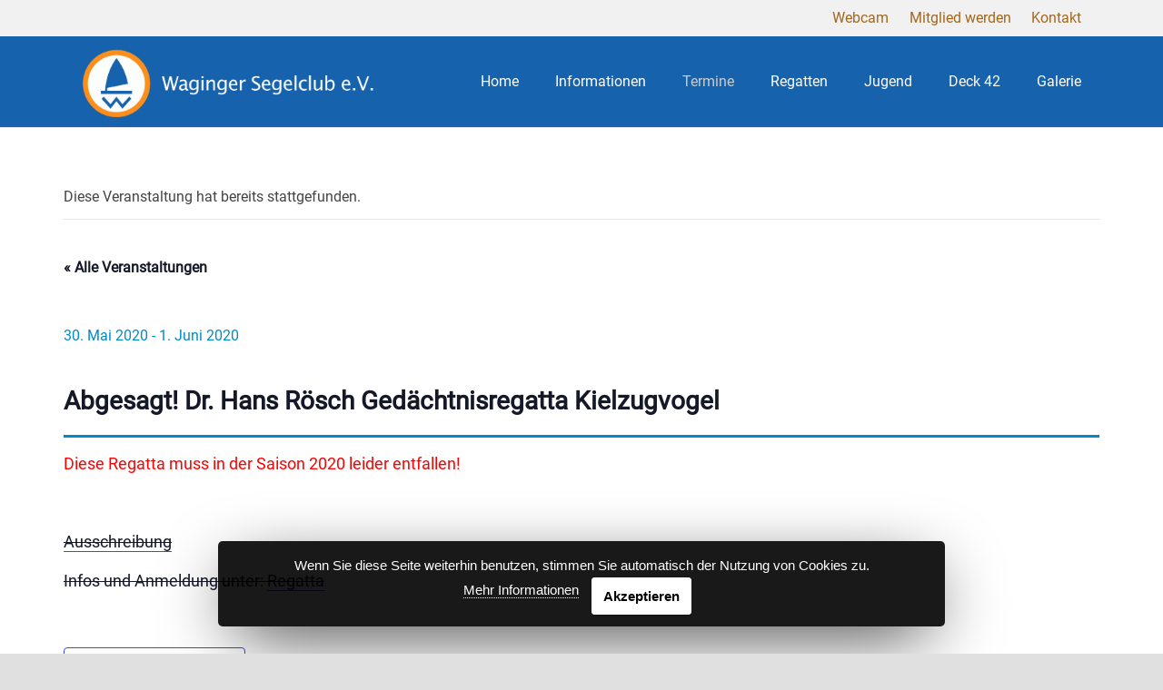

--- FILE ---
content_type: text/css
request_url: https://www.waginger-segelclub.de/wp-content/css/custom.css
body_size: 1997
content:
/*** Allgemeine Anpassungen ***/
.clear {
    clear: both;
}
.show-not {
    display: none;
}
.custom-divider {
    width: 20% !important;
}
.first-section {
        margin-top: 140px;
        padding: 0px;
    }
@media all and (max-width: 999px) {
    .first-section {
        margin-top: 120px;
    }
}
@media all and (max-width: 599px) {
    .first-section {
        margin-top: 100px;
    }
}
.l-section-h {
    padding-top: 0px;
    padding-bottom: 0px;
}

/*** Aktuelles ***/
.royalSlider {
    max-height: 500px;
}
.aktuelles {
	padding-top: 20px !important;
}

/*** Termine ***/
.tribe-events-page-title {
	display: none !important;
}
.tribe-bar-disabled {
	display: none !important;
}
.tribe-events-ical {
	display: none !important;
}

.tribe-events-list-separator-month {
	border-bottom: 3px #008ac8 solid !important;
	padding: 0px !important;
	padding-bottom: 40px !important;
    font-size: 34px !important;
    font-weight: 400 !important;
    text-transform: none !important;
    background-color: transparent !important;
}

.type-tribe_events {
	display: grid !important;
	padding: 15px 0 !important;
}
.tribe-events-event-meta {
	order: 1 !important;
	margin: 0 !important;
	padding: 0 !important;
	border: none !important;
	background: transparent !important;
}
.tribe-event-schedule-details {
	padding: 10px 0 !important;
	color: #008ac8 !important;
    font-size: 30px !important;
    line-height: 40px !important;
}
.tribe-events-venue-details {
	display: none !important;
}
.tribe-events-list-event-title {
	order: 2 !important;
    font-size: 18px !important;
}
.tribe-events-list-event-title a {
	color: black !important;
    line-height: 25px !important;
}
.tribe-events-list-event-title a:hover {
	color: #fcb051 !important;
}
.tribe-events-list-event-description {
	display: none !important;
	order: 3 !important;
}

/*** Termine Detailseite ***/
#tribe-events-content {
	display: grid !important;
	padding-top: 0px !important;
}
.tribe-events-back {
	order: 1 !important;
	padding-top: 20px !important;
}
.tribe-events-schedule {
	order: 2 !important;
	margin-top: 0px !important;
	padding: 10px 0 !important;
    font-size: 30px !important;
    line-height: 40px !important;
    background: transparent !important;
    border: none !important;
}
.tribe-events-schedule h2 {
	color: #008ac8 !important;
}
.tribe-events-single-event-title {
	order: 3 !important;
	font-size: 28px !important;
	line-height: 35px !important;
	border-bottom: 3px #008ac8 solid !important;
	padding-bottom: 20px !important;
}
.tribe_events {
	order: 4 !important;
}
.tribe-events-meta-group {
	padding: 0 !important;
}
.tribe-events-single-section {
	margin-top: 30px !important;
}
.tribe-events-single-section-title {
    padding: 10px 10px 10px 2px !important;
    margin: 20px 0 15px 0 !important;
    border-bottom: 3px #008ac8 solid !important;
}

@media all and (min-width: 769px) {
	.tribe-events-meta-group-details {
		padding-right: 20px !important;
	}
	.tribe-events-meta-group-venue {
		padding-left: 20px !important;
		padding-right: 20px !important;
	}
	.tribe-events-meta-group-organizer {
		padding-left: 20px !important;
	}
}

#tribe-events-header, #tribe-events-footer, .for_comments, .tribe-events-cal-links {
	display: none !important;
}

/*** Termine (Sidebar) ***/
.ecs-event-list {
	margin: 0 !important;
	padding-top: 20px !important;
	list-style-type: none !important;
}

.ecs-event {
	display: grid !important;
	box-shadow: 0 1px 1px 0 rgba(0,0,0,0.05), 0 1px 3px 0 rgba(0,0,0,0.25) !important;
    padding: 30px 20px !important;
    margin-bottom: 1.25rem !important;
    border-radius: 2px !important;
    background-color: #fff !important;
}
.ecs-event:hover {
	box-shadow: 0 2px 3px rgba(0,0,0,0.1), 0 5px 10px rgba(0,0,0,0.25) !important;
    transition: box-shadow 0.3s !important;
}

.duration {
	order: 1 !important;
	width: 100% !important;
	float: left !important;
	padding-bottom: 5px !important;
	text-align: center !important;
    color: #008ac8 !important;
    font-size: 30px !important;
    line-height: 40px !important;
}

.ecs-event > .entry-title {
	order: 2 !important;
	width: 100% !important;
	float: right !important;
	margin-bottom: 0 !important;
	text-align: center !important;
    font-size: 18px !important;

}
.ecs-event > .entry-title a {
	color: black !important;
    line-height: 25px !important;
}
.ecs-event > .entry-title a:hover {
	color: #fcb051 !important;
}

@media screen and (min-width: 901px) and (max-width: 1100px) {
	.duration {
		font-size: 25px !important;
	}
	.ecs-event > .entry-title {
		font-size: 16px !important;
	}
}
@media screen and (min-width: 768px) and (max-width: 900px) {
	.event-sidebar-1 > .wpb_wrapper > .ecs-event-list > .ecs-event > .duration {
		font-size: 20px !important;
	}
	.event-sidebar-1 > .wpb_wrapper > .ecs-event-list > .ecs-event > .entry-title {
		font-size: 14px !important;
	}
	.custom-h2 > .wpb_wrapper h2 {
		font-size: 27px !important;
	}
}
@media screen and (max-width: 767px) {
	.custom-h2 > .wpb_wrapper h2 {
		font-size: 34px !important;
	}
}

/*** Aktuelles Detailseite ***/

/*** Inhaltsseiten ***/
.ult_design_4 .ult_pricing_table {
	border-top: none !important;
}
.ult_design_4 .ult_pricing_table .ult_price_body_block {
	border-bottom: 1px solid #e5e5e5 !important;
}

.tablepress-id-1, .tablepress-id-2, .tablepress-id-3, .tablepress-id-4, .tablepress-id-5, 
.tablepress-id-8, .tablepress-id-9, .tablepress-id-10, .tablepress-id-11 {
	width: 100% !important;
	min-width: 700px;
	max-width: 1000px;
	/*margin: 0 auto !important;*/
}
.tablepress-id-7 {
	width: 100% !important;
	max-width: 1000px !important;
	margin: 0 auto !important;
}
.tablepress > thead > tr > th {
	background-color: #e0e0e0 !important;
	/*width: auto !important;*/
}
@media all and (min-width: 780px) {
	.dataTables_scrollHeadInner {
		margin: 0 auto !important;
		width: 100% !important;
	}
	.dataTables_wrapper .tablepress {
		margin: 0 auto !important;
	}
}
.tabs-meistersegler, .tab-links {
	max-width: 1000px;
	margin: 0 auto;
}
.tab_meistersegler > .w-tabs-section-content, .tab_links > .w-tabs-section-content {
	padding: 0 !important;
}
.tab_meistersegler > .w-tabs-section-content > .w-tabs-section-content-h, 
.tab_links > .w-tabs-section-content > .w-tabs-section-content-h {
	padding: 20px 0 !important;
}
.tab_meistersegler > .w-tabs-item-h span, .tab_links > .w-tabs-item-h span {
	text-transform: none !important;
	font-size: 18px !important;
}

.wpcf7-form {
	max-width: 700px;
	margin: 0 auto;
}
.two-column {
	display: block;
	max-width: 700px;
}
.left {
	float: left;
	width: 29%;
}
.right {
	float: right;
	width: 69%;
}
.left p {
    font-size: 16px;
    padding: 11px 8px 10px 15px;
    /*border-left: 3px #008ac8 solid;*/
    padding-left: 0px;
}
.meldeformular-h4 {
    padding-bottom: 15px;
    border-bottom: 3px #008ac8 solid;
    width: 700px;
}
.meldeformular-acceptance {
	margin-top: 6px;
}
.wpcf7-list-item {
	padding-bottom: 5px !important;
}
.wpcf7-list-item-label {
	font-size: 16px !important;
}
span.wpcf7-list-item {
	display: block !important;
}
span.wpcf7-list-item-label::before {
	padding-top: 4px !important;
}
input[type="checkbox"], input[type="radio"] {
	margin-top: 7px !important;
}
@media all and (max-width: 700px) {
	.left {
		width: 100%;
		border-left: none;
		padding-left: 0;
	}
	.right {
		float: left;
		width: 100%;
		border-left: 3px none;
		padding-left: 0;
	}
	.left p {
		margin: 0;
		padding: 10px 0;
		border-left: none;
		color: #008ac8;
	}
	.meldeformular-h4 {
	    width: 100%;
	}
}

.gallery_impressionen > .w-gallery-list > .w-gallery-item > .w-gallery-item-img {
	width: 100% !important;
	padding-top: 90% !important;
}
.gallery_impressionen > .w-gallery-list > .w-gallery-item > .w-gallery-item-img img {
	position: absolute !important;
	height: 100% !important;
	object-fit: cover !important;
	top: 0;
    left: 0;
    bottom: 0;
    right: 0;
}

.w-gallery-item-img {
	width: 100% !important;
	padding-top: 90% !important;
}
.w-gallery-item-img img {
	position: absolute !important;
	height: 100% !important;
	object-fit: cover !important;
	top: 0;
    left: 0;
    bottom: 0;
    right: 0;
}
.w-gallery-item-img {
	cursor: pointer !important;
}

.mfp-title {
	display: none !important;
}
.w-tabs-list-h > .active {
	background-color: #f1f1f1 !important;
}

.max-width-700 {
	max-width: 700px !important;
}

.gallery-section > .l-section-h > .vc_row > .wpb_column > .vc_column-inner > .wpb_wrapper > .wpb_row {
	margin-bottom: 40px !important;
}
.column-gallery {
    padding-top: 40px;
    padding-bottom: 60px;
}

/*** Anpassungen Regatten ***/

/* Regatten Tabelle */
.regatta-front-view {
	font-size: 15px !important;
	line-height: 25px !important;
	font-family: "Roboto", sans-serif !important;
	border-spacing: 0;
}
.regatta-front-view > thead > tr > th {
	background-color: #e0e0e0 !important;
	border: none !important;
	vertical-align: middle !important;
	padding: 8px !important;
}
.regatta-front-view > tbody > tr > td {
	vertical-align: middle !important;
	padding: 8px !important;
	border-bottom: none !important;
	border-left: none !important;
	border-right: none !important;
	border-top: 1px #ddd solid !important;
	background-color: #fff !important;
}
.regatta-front-view > tbody > tr:nth-child(odd) td {
	background-color: #f9f9f9 !important;
}
.regatta-front-view > tbody > tr:hover td {
	background-color: #f3f3f3 !important;
}

.regatta-desc-container {
	position: relative;
	margin-bottom: 20px; 
	overflow: auto;
}
.regatta-desc {
	width: fit-content;
	width: -moz-fit-content;
	float: left;
	margin-right: 20px;
}
.regatta-desc img {
	border: 1px #ddd solid;
	padding: 2px;
	margin-right: 5px;
}
.regatta-desc span {
	line-height: 22px;
	vertical-align: bottom;
}

.termine.regatta-front-view thead th:last-child,
.termine.regatta-front-view tbody td:last-child {
	display: none;
} 

--- FILE ---
content_type: text/javascript
request_url: https://www.waginger-segelclub.de/wp-content/plugins/simasicher-dsgvo-cookie/js/scripts.js?ver=6.8.3
body_size: 550
content:
jQuery(document).ready(function($){

	//console.log(document.cookie.indexOf('simaCookie'));

	if (document.cookie.indexOf('simaCookie') >= 0 && $("#simaCookie_wrapper").length) {
		$("#simaCookie_wrapper").hide();
	}

	var euCookieSet = eucookielaw_data.euCookieSet;
	var expireTimer = eucookielaw_data.expireTimer;
	var scrollConsent = eucookielaw_data.scrollConsent;
	var networkShareURL = eucookielaw_data.networkShareURL;
	var isCookiePage = eucookielaw_data.isCookiePage;
	var isRefererWebsite = eucookielaw_data.isRefererWebsite;
	var deleteCookieUrl = eucookielaw_data.deleteCookieUrl;
	var autoBlock = eucookielaw_data.autoBlock;
	
	if (document.cookie.indexOf("simaCookie") >= 0) {
	  $(".pea_cook_wrapper").fadeOut("fast");
	  euCookieSet = 1;
	}
	if ( euCookieSet > 0) {
		createCookie();
	}

	$(".eu_control_btn").click(function() {
		window.location.replace(deleteCookieUrl);
	});
	
	$("#fom").click(function() {
		if( $('#fom').attr('href') === '#') { 
			$(".pea_cook_more_info_popover").fadeIn("slow");
			$(".pea_cook_wrapper").fadeOut("fast");
		}
	});
	
	$("#pea_close").click(function() {
		$(".pea_cook_wrapper").fadeIn("fast");
		$(".pea_cook_more_info_popover").fadeOut("slow");
	});
	
	$('#pea_cook_btn, .simaCookie').on('click', function () {
		euCookieConsent();
	});
	
	jQuery(window).scroll(function(){
		if ( scrollConsent > 0 && document.cookie.indexOf("simaCookie") < 0 && !euCookieSet ) {
			if (!isCookiePage) {
				euCookieConsent();
			}
		}	
	});

	function euCookieConsent() {
		createCookie();
		if (autoBlock == 1) {
			window.location = window.location;
		}
	}
	
	function createCookie() {
		var today = new Date(), expire = new Date();
		
		if (expireTimer > 0) {
			expire.setTime(today.getTime() + (expireTimer * 24 * 60 * 60 * 1000) );
			cookiestring = "simaCookie=set; "+networkShareURL+"expires=" + expire.toUTCString() + "; path=/";
		} else {
			cookiestring = "simaCookie=set; "+networkShareURL+"path=/";
		}
		document.cookie = cookiestring;
		$(".pea_cook_wrapper").fadeOut("fast");
	}
});